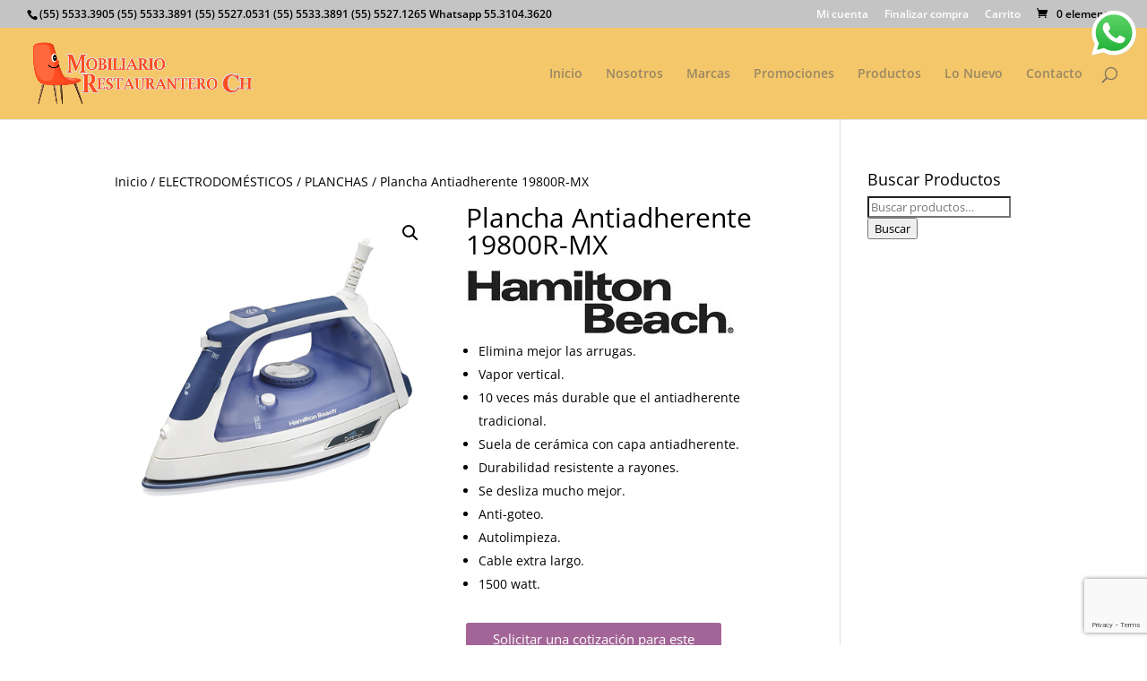

--- FILE ---
content_type: text/html; charset=utf-8
request_url: https://www.google.com/recaptcha/api2/anchor?ar=1&k=6LdwdooaAAAAAGlY0hE5RctlagpPghq1pMqRfZ3i&co=aHR0cHM6Ly9tb2JpbGlhcmlvcmVzdGF1cmFudGVyby5jb206NDQz&hl=en&v=N67nZn4AqZkNcbeMu4prBgzg&size=invisible&anchor-ms=20000&execute-ms=30000&cb=itnlv0m6p1rv
body_size: 48540
content:
<!DOCTYPE HTML><html dir="ltr" lang="en"><head><meta http-equiv="Content-Type" content="text/html; charset=UTF-8">
<meta http-equiv="X-UA-Compatible" content="IE=edge">
<title>reCAPTCHA</title>
<style type="text/css">
/* cyrillic-ext */
@font-face {
  font-family: 'Roboto';
  font-style: normal;
  font-weight: 400;
  font-stretch: 100%;
  src: url(//fonts.gstatic.com/s/roboto/v48/KFO7CnqEu92Fr1ME7kSn66aGLdTylUAMa3GUBHMdazTgWw.woff2) format('woff2');
  unicode-range: U+0460-052F, U+1C80-1C8A, U+20B4, U+2DE0-2DFF, U+A640-A69F, U+FE2E-FE2F;
}
/* cyrillic */
@font-face {
  font-family: 'Roboto';
  font-style: normal;
  font-weight: 400;
  font-stretch: 100%;
  src: url(//fonts.gstatic.com/s/roboto/v48/KFO7CnqEu92Fr1ME7kSn66aGLdTylUAMa3iUBHMdazTgWw.woff2) format('woff2');
  unicode-range: U+0301, U+0400-045F, U+0490-0491, U+04B0-04B1, U+2116;
}
/* greek-ext */
@font-face {
  font-family: 'Roboto';
  font-style: normal;
  font-weight: 400;
  font-stretch: 100%;
  src: url(//fonts.gstatic.com/s/roboto/v48/KFO7CnqEu92Fr1ME7kSn66aGLdTylUAMa3CUBHMdazTgWw.woff2) format('woff2');
  unicode-range: U+1F00-1FFF;
}
/* greek */
@font-face {
  font-family: 'Roboto';
  font-style: normal;
  font-weight: 400;
  font-stretch: 100%;
  src: url(//fonts.gstatic.com/s/roboto/v48/KFO7CnqEu92Fr1ME7kSn66aGLdTylUAMa3-UBHMdazTgWw.woff2) format('woff2');
  unicode-range: U+0370-0377, U+037A-037F, U+0384-038A, U+038C, U+038E-03A1, U+03A3-03FF;
}
/* math */
@font-face {
  font-family: 'Roboto';
  font-style: normal;
  font-weight: 400;
  font-stretch: 100%;
  src: url(//fonts.gstatic.com/s/roboto/v48/KFO7CnqEu92Fr1ME7kSn66aGLdTylUAMawCUBHMdazTgWw.woff2) format('woff2');
  unicode-range: U+0302-0303, U+0305, U+0307-0308, U+0310, U+0312, U+0315, U+031A, U+0326-0327, U+032C, U+032F-0330, U+0332-0333, U+0338, U+033A, U+0346, U+034D, U+0391-03A1, U+03A3-03A9, U+03B1-03C9, U+03D1, U+03D5-03D6, U+03F0-03F1, U+03F4-03F5, U+2016-2017, U+2034-2038, U+203C, U+2040, U+2043, U+2047, U+2050, U+2057, U+205F, U+2070-2071, U+2074-208E, U+2090-209C, U+20D0-20DC, U+20E1, U+20E5-20EF, U+2100-2112, U+2114-2115, U+2117-2121, U+2123-214F, U+2190, U+2192, U+2194-21AE, U+21B0-21E5, U+21F1-21F2, U+21F4-2211, U+2213-2214, U+2216-22FF, U+2308-230B, U+2310, U+2319, U+231C-2321, U+2336-237A, U+237C, U+2395, U+239B-23B7, U+23D0, U+23DC-23E1, U+2474-2475, U+25AF, U+25B3, U+25B7, U+25BD, U+25C1, U+25CA, U+25CC, U+25FB, U+266D-266F, U+27C0-27FF, U+2900-2AFF, U+2B0E-2B11, U+2B30-2B4C, U+2BFE, U+3030, U+FF5B, U+FF5D, U+1D400-1D7FF, U+1EE00-1EEFF;
}
/* symbols */
@font-face {
  font-family: 'Roboto';
  font-style: normal;
  font-weight: 400;
  font-stretch: 100%;
  src: url(//fonts.gstatic.com/s/roboto/v48/KFO7CnqEu92Fr1ME7kSn66aGLdTylUAMaxKUBHMdazTgWw.woff2) format('woff2');
  unicode-range: U+0001-000C, U+000E-001F, U+007F-009F, U+20DD-20E0, U+20E2-20E4, U+2150-218F, U+2190, U+2192, U+2194-2199, U+21AF, U+21E6-21F0, U+21F3, U+2218-2219, U+2299, U+22C4-22C6, U+2300-243F, U+2440-244A, U+2460-24FF, U+25A0-27BF, U+2800-28FF, U+2921-2922, U+2981, U+29BF, U+29EB, U+2B00-2BFF, U+4DC0-4DFF, U+FFF9-FFFB, U+10140-1018E, U+10190-1019C, U+101A0, U+101D0-101FD, U+102E0-102FB, U+10E60-10E7E, U+1D2C0-1D2D3, U+1D2E0-1D37F, U+1F000-1F0FF, U+1F100-1F1AD, U+1F1E6-1F1FF, U+1F30D-1F30F, U+1F315, U+1F31C, U+1F31E, U+1F320-1F32C, U+1F336, U+1F378, U+1F37D, U+1F382, U+1F393-1F39F, U+1F3A7-1F3A8, U+1F3AC-1F3AF, U+1F3C2, U+1F3C4-1F3C6, U+1F3CA-1F3CE, U+1F3D4-1F3E0, U+1F3ED, U+1F3F1-1F3F3, U+1F3F5-1F3F7, U+1F408, U+1F415, U+1F41F, U+1F426, U+1F43F, U+1F441-1F442, U+1F444, U+1F446-1F449, U+1F44C-1F44E, U+1F453, U+1F46A, U+1F47D, U+1F4A3, U+1F4B0, U+1F4B3, U+1F4B9, U+1F4BB, U+1F4BF, U+1F4C8-1F4CB, U+1F4D6, U+1F4DA, U+1F4DF, U+1F4E3-1F4E6, U+1F4EA-1F4ED, U+1F4F7, U+1F4F9-1F4FB, U+1F4FD-1F4FE, U+1F503, U+1F507-1F50B, U+1F50D, U+1F512-1F513, U+1F53E-1F54A, U+1F54F-1F5FA, U+1F610, U+1F650-1F67F, U+1F687, U+1F68D, U+1F691, U+1F694, U+1F698, U+1F6AD, U+1F6B2, U+1F6B9-1F6BA, U+1F6BC, U+1F6C6-1F6CF, U+1F6D3-1F6D7, U+1F6E0-1F6EA, U+1F6F0-1F6F3, U+1F6F7-1F6FC, U+1F700-1F7FF, U+1F800-1F80B, U+1F810-1F847, U+1F850-1F859, U+1F860-1F887, U+1F890-1F8AD, U+1F8B0-1F8BB, U+1F8C0-1F8C1, U+1F900-1F90B, U+1F93B, U+1F946, U+1F984, U+1F996, U+1F9E9, U+1FA00-1FA6F, U+1FA70-1FA7C, U+1FA80-1FA89, U+1FA8F-1FAC6, U+1FACE-1FADC, U+1FADF-1FAE9, U+1FAF0-1FAF8, U+1FB00-1FBFF;
}
/* vietnamese */
@font-face {
  font-family: 'Roboto';
  font-style: normal;
  font-weight: 400;
  font-stretch: 100%;
  src: url(//fonts.gstatic.com/s/roboto/v48/KFO7CnqEu92Fr1ME7kSn66aGLdTylUAMa3OUBHMdazTgWw.woff2) format('woff2');
  unicode-range: U+0102-0103, U+0110-0111, U+0128-0129, U+0168-0169, U+01A0-01A1, U+01AF-01B0, U+0300-0301, U+0303-0304, U+0308-0309, U+0323, U+0329, U+1EA0-1EF9, U+20AB;
}
/* latin-ext */
@font-face {
  font-family: 'Roboto';
  font-style: normal;
  font-weight: 400;
  font-stretch: 100%;
  src: url(//fonts.gstatic.com/s/roboto/v48/KFO7CnqEu92Fr1ME7kSn66aGLdTylUAMa3KUBHMdazTgWw.woff2) format('woff2');
  unicode-range: U+0100-02BA, U+02BD-02C5, U+02C7-02CC, U+02CE-02D7, U+02DD-02FF, U+0304, U+0308, U+0329, U+1D00-1DBF, U+1E00-1E9F, U+1EF2-1EFF, U+2020, U+20A0-20AB, U+20AD-20C0, U+2113, U+2C60-2C7F, U+A720-A7FF;
}
/* latin */
@font-face {
  font-family: 'Roboto';
  font-style: normal;
  font-weight: 400;
  font-stretch: 100%;
  src: url(//fonts.gstatic.com/s/roboto/v48/KFO7CnqEu92Fr1ME7kSn66aGLdTylUAMa3yUBHMdazQ.woff2) format('woff2');
  unicode-range: U+0000-00FF, U+0131, U+0152-0153, U+02BB-02BC, U+02C6, U+02DA, U+02DC, U+0304, U+0308, U+0329, U+2000-206F, U+20AC, U+2122, U+2191, U+2193, U+2212, U+2215, U+FEFF, U+FFFD;
}
/* cyrillic-ext */
@font-face {
  font-family: 'Roboto';
  font-style: normal;
  font-weight: 500;
  font-stretch: 100%;
  src: url(//fonts.gstatic.com/s/roboto/v48/KFO7CnqEu92Fr1ME7kSn66aGLdTylUAMa3GUBHMdazTgWw.woff2) format('woff2');
  unicode-range: U+0460-052F, U+1C80-1C8A, U+20B4, U+2DE0-2DFF, U+A640-A69F, U+FE2E-FE2F;
}
/* cyrillic */
@font-face {
  font-family: 'Roboto';
  font-style: normal;
  font-weight: 500;
  font-stretch: 100%;
  src: url(//fonts.gstatic.com/s/roboto/v48/KFO7CnqEu92Fr1ME7kSn66aGLdTylUAMa3iUBHMdazTgWw.woff2) format('woff2');
  unicode-range: U+0301, U+0400-045F, U+0490-0491, U+04B0-04B1, U+2116;
}
/* greek-ext */
@font-face {
  font-family: 'Roboto';
  font-style: normal;
  font-weight: 500;
  font-stretch: 100%;
  src: url(//fonts.gstatic.com/s/roboto/v48/KFO7CnqEu92Fr1ME7kSn66aGLdTylUAMa3CUBHMdazTgWw.woff2) format('woff2');
  unicode-range: U+1F00-1FFF;
}
/* greek */
@font-face {
  font-family: 'Roboto';
  font-style: normal;
  font-weight: 500;
  font-stretch: 100%;
  src: url(//fonts.gstatic.com/s/roboto/v48/KFO7CnqEu92Fr1ME7kSn66aGLdTylUAMa3-UBHMdazTgWw.woff2) format('woff2');
  unicode-range: U+0370-0377, U+037A-037F, U+0384-038A, U+038C, U+038E-03A1, U+03A3-03FF;
}
/* math */
@font-face {
  font-family: 'Roboto';
  font-style: normal;
  font-weight: 500;
  font-stretch: 100%;
  src: url(//fonts.gstatic.com/s/roboto/v48/KFO7CnqEu92Fr1ME7kSn66aGLdTylUAMawCUBHMdazTgWw.woff2) format('woff2');
  unicode-range: U+0302-0303, U+0305, U+0307-0308, U+0310, U+0312, U+0315, U+031A, U+0326-0327, U+032C, U+032F-0330, U+0332-0333, U+0338, U+033A, U+0346, U+034D, U+0391-03A1, U+03A3-03A9, U+03B1-03C9, U+03D1, U+03D5-03D6, U+03F0-03F1, U+03F4-03F5, U+2016-2017, U+2034-2038, U+203C, U+2040, U+2043, U+2047, U+2050, U+2057, U+205F, U+2070-2071, U+2074-208E, U+2090-209C, U+20D0-20DC, U+20E1, U+20E5-20EF, U+2100-2112, U+2114-2115, U+2117-2121, U+2123-214F, U+2190, U+2192, U+2194-21AE, U+21B0-21E5, U+21F1-21F2, U+21F4-2211, U+2213-2214, U+2216-22FF, U+2308-230B, U+2310, U+2319, U+231C-2321, U+2336-237A, U+237C, U+2395, U+239B-23B7, U+23D0, U+23DC-23E1, U+2474-2475, U+25AF, U+25B3, U+25B7, U+25BD, U+25C1, U+25CA, U+25CC, U+25FB, U+266D-266F, U+27C0-27FF, U+2900-2AFF, U+2B0E-2B11, U+2B30-2B4C, U+2BFE, U+3030, U+FF5B, U+FF5D, U+1D400-1D7FF, U+1EE00-1EEFF;
}
/* symbols */
@font-face {
  font-family: 'Roboto';
  font-style: normal;
  font-weight: 500;
  font-stretch: 100%;
  src: url(//fonts.gstatic.com/s/roboto/v48/KFO7CnqEu92Fr1ME7kSn66aGLdTylUAMaxKUBHMdazTgWw.woff2) format('woff2');
  unicode-range: U+0001-000C, U+000E-001F, U+007F-009F, U+20DD-20E0, U+20E2-20E4, U+2150-218F, U+2190, U+2192, U+2194-2199, U+21AF, U+21E6-21F0, U+21F3, U+2218-2219, U+2299, U+22C4-22C6, U+2300-243F, U+2440-244A, U+2460-24FF, U+25A0-27BF, U+2800-28FF, U+2921-2922, U+2981, U+29BF, U+29EB, U+2B00-2BFF, U+4DC0-4DFF, U+FFF9-FFFB, U+10140-1018E, U+10190-1019C, U+101A0, U+101D0-101FD, U+102E0-102FB, U+10E60-10E7E, U+1D2C0-1D2D3, U+1D2E0-1D37F, U+1F000-1F0FF, U+1F100-1F1AD, U+1F1E6-1F1FF, U+1F30D-1F30F, U+1F315, U+1F31C, U+1F31E, U+1F320-1F32C, U+1F336, U+1F378, U+1F37D, U+1F382, U+1F393-1F39F, U+1F3A7-1F3A8, U+1F3AC-1F3AF, U+1F3C2, U+1F3C4-1F3C6, U+1F3CA-1F3CE, U+1F3D4-1F3E0, U+1F3ED, U+1F3F1-1F3F3, U+1F3F5-1F3F7, U+1F408, U+1F415, U+1F41F, U+1F426, U+1F43F, U+1F441-1F442, U+1F444, U+1F446-1F449, U+1F44C-1F44E, U+1F453, U+1F46A, U+1F47D, U+1F4A3, U+1F4B0, U+1F4B3, U+1F4B9, U+1F4BB, U+1F4BF, U+1F4C8-1F4CB, U+1F4D6, U+1F4DA, U+1F4DF, U+1F4E3-1F4E6, U+1F4EA-1F4ED, U+1F4F7, U+1F4F9-1F4FB, U+1F4FD-1F4FE, U+1F503, U+1F507-1F50B, U+1F50D, U+1F512-1F513, U+1F53E-1F54A, U+1F54F-1F5FA, U+1F610, U+1F650-1F67F, U+1F687, U+1F68D, U+1F691, U+1F694, U+1F698, U+1F6AD, U+1F6B2, U+1F6B9-1F6BA, U+1F6BC, U+1F6C6-1F6CF, U+1F6D3-1F6D7, U+1F6E0-1F6EA, U+1F6F0-1F6F3, U+1F6F7-1F6FC, U+1F700-1F7FF, U+1F800-1F80B, U+1F810-1F847, U+1F850-1F859, U+1F860-1F887, U+1F890-1F8AD, U+1F8B0-1F8BB, U+1F8C0-1F8C1, U+1F900-1F90B, U+1F93B, U+1F946, U+1F984, U+1F996, U+1F9E9, U+1FA00-1FA6F, U+1FA70-1FA7C, U+1FA80-1FA89, U+1FA8F-1FAC6, U+1FACE-1FADC, U+1FADF-1FAE9, U+1FAF0-1FAF8, U+1FB00-1FBFF;
}
/* vietnamese */
@font-face {
  font-family: 'Roboto';
  font-style: normal;
  font-weight: 500;
  font-stretch: 100%;
  src: url(//fonts.gstatic.com/s/roboto/v48/KFO7CnqEu92Fr1ME7kSn66aGLdTylUAMa3OUBHMdazTgWw.woff2) format('woff2');
  unicode-range: U+0102-0103, U+0110-0111, U+0128-0129, U+0168-0169, U+01A0-01A1, U+01AF-01B0, U+0300-0301, U+0303-0304, U+0308-0309, U+0323, U+0329, U+1EA0-1EF9, U+20AB;
}
/* latin-ext */
@font-face {
  font-family: 'Roboto';
  font-style: normal;
  font-weight: 500;
  font-stretch: 100%;
  src: url(//fonts.gstatic.com/s/roboto/v48/KFO7CnqEu92Fr1ME7kSn66aGLdTylUAMa3KUBHMdazTgWw.woff2) format('woff2');
  unicode-range: U+0100-02BA, U+02BD-02C5, U+02C7-02CC, U+02CE-02D7, U+02DD-02FF, U+0304, U+0308, U+0329, U+1D00-1DBF, U+1E00-1E9F, U+1EF2-1EFF, U+2020, U+20A0-20AB, U+20AD-20C0, U+2113, U+2C60-2C7F, U+A720-A7FF;
}
/* latin */
@font-face {
  font-family: 'Roboto';
  font-style: normal;
  font-weight: 500;
  font-stretch: 100%;
  src: url(//fonts.gstatic.com/s/roboto/v48/KFO7CnqEu92Fr1ME7kSn66aGLdTylUAMa3yUBHMdazQ.woff2) format('woff2');
  unicode-range: U+0000-00FF, U+0131, U+0152-0153, U+02BB-02BC, U+02C6, U+02DA, U+02DC, U+0304, U+0308, U+0329, U+2000-206F, U+20AC, U+2122, U+2191, U+2193, U+2212, U+2215, U+FEFF, U+FFFD;
}
/* cyrillic-ext */
@font-face {
  font-family: 'Roboto';
  font-style: normal;
  font-weight: 900;
  font-stretch: 100%;
  src: url(//fonts.gstatic.com/s/roboto/v48/KFO7CnqEu92Fr1ME7kSn66aGLdTylUAMa3GUBHMdazTgWw.woff2) format('woff2');
  unicode-range: U+0460-052F, U+1C80-1C8A, U+20B4, U+2DE0-2DFF, U+A640-A69F, U+FE2E-FE2F;
}
/* cyrillic */
@font-face {
  font-family: 'Roboto';
  font-style: normal;
  font-weight: 900;
  font-stretch: 100%;
  src: url(//fonts.gstatic.com/s/roboto/v48/KFO7CnqEu92Fr1ME7kSn66aGLdTylUAMa3iUBHMdazTgWw.woff2) format('woff2');
  unicode-range: U+0301, U+0400-045F, U+0490-0491, U+04B0-04B1, U+2116;
}
/* greek-ext */
@font-face {
  font-family: 'Roboto';
  font-style: normal;
  font-weight: 900;
  font-stretch: 100%;
  src: url(//fonts.gstatic.com/s/roboto/v48/KFO7CnqEu92Fr1ME7kSn66aGLdTylUAMa3CUBHMdazTgWw.woff2) format('woff2');
  unicode-range: U+1F00-1FFF;
}
/* greek */
@font-face {
  font-family: 'Roboto';
  font-style: normal;
  font-weight: 900;
  font-stretch: 100%;
  src: url(//fonts.gstatic.com/s/roboto/v48/KFO7CnqEu92Fr1ME7kSn66aGLdTylUAMa3-UBHMdazTgWw.woff2) format('woff2');
  unicode-range: U+0370-0377, U+037A-037F, U+0384-038A, U+038C, U+038E-03A1, U+03A3-03FF;
}
/* math */
@font-face {
  font-family: 'Roboto';
  font-style: normal;
  font-weight: 900;
  font-stretch: 100%;
  src: url(//fonts.gstatic.com/s/roboto/v48/KFO7CnqEu92Fr1ME7kSn66aGLdTylUAMawCUBHMdazTgWw.woff2) format('woff2');
  unicode-range: U+0302-0303, U+0305, U+0307-0308, U+0310, U+0312, U+0315, U+031A, U+0326-0327, U+032C, U+032F-0330, U+0332-0333, U+0338, U+033A, U+0346, U+034D, U+0391-03A1, U+03A3-03A9, U+03B1-03C9, U+03D1, U+03D5-03D6, U+03F0-03F1, U+03F4-03F5, U+2016-2017, U+2034-2038, U+203C, U+2040, U+2043, U+2047, U+2050, U+2057, U+205F, U+2070-2071, U+2074-208E, U+2090-209C, U+20D0-20DC, U+20E1, U+20E5-20EF, U+2100-2112, U+2114-2115, U+2117-2121, U+2123-214F, U+2190, U+2192, U+2194-21AE, U+21B0-21E5, U+21F1-21F2, U+21F4-2211, U+2213-2214, U+2216-22FF, U+2308-230B, U+2310, U+2319, U+231C-2321, U+2336-237A, U+237C, U+2395, U+239B-23B7, U+23D0, U+23DC-23E1, U+2474-2475, U+25AF, U+25B3, U+25B7, U+25BD, U+25C1, U+25CA, U+25CC, U+25FB, U+266D-266F, U+27C0-27FF, U+2900-2AFF, U+2B0E-2B11, U+2B30-2B4C, U+2BFE, U+3030, U+FF5B, U+FF5D, U+1D400-1D7FF, U+1EE00-1EEFF;
}
/* symbols */
@font-face {
  font-family: 'Roboto';
  font-style: normal;
  font-weight: 900;
  font-stretch: 100%;
  src: url(//fonts.gstatic.com/s/roboto/v48/KFO7CnqEu92Fr1ME7kSn66aGLdTylUAMaxKUBHMdazTgWw.woff2) format('woff2');
  unicode-range: U+0001-000C, U+000E-001F, U+007F-009F, U+20DD-20E0, U+20E2-20E4, U+2150-218F, U+2190, U+2192, U+2194-2199, U+21AF, U+21E6-21F0, U+21F3, U+2218-2219, U+2299, U+22C4-22C6, U+2300-243F, U+2440-244A, U+2460-24FF, U+25A0-27BF, U+2800-28FF, U+2921-2922, U+2981, U+29BF, U+29EB, U+2B00-2BFF, U+4DC0-4DFF, U+FFF9-FFFB, U+10140-1018E, U+10190-1019C, U+101A0, U+101D0-101FD, U+102E0-102FB, U+10E60-10E7E, U+1D2C0-1D2D3, U+1D2E0-1D37F, U+1F000-1F0FF, U+1F100-1F1AD, U+1F1E6-1F1FF, U+1F30D-1F30F, U+1F315, U+1F31C, U+1F31E, U+1F320-1F32C, U+1F336, U+1F378, U+1F37D, U+1F382, U+1F393-1F39F, U+1F3A7-1F3A8, U+1F3AC-1F3AF, U+1F3C2, U+1F3C4-1F3C6, U+1F3CA-1F3CE, U+1F3D4-1F3E0, U+1F3ED, U+1F3F1-1F3F3, U+1F3F5-1F3F7, U+1F408, U+1F415, U+1F41F, U+1F426, U+1F43F, U+1F441-1F442, U+1F444, U+1F446-1F449, U+1F44C-1F44E, U+1F453, U+1F46A, U+1F47D, U+1F4A3, U+1F4B0, U+1F4B3, U+1F4B9, U+1F4BB, U+1F4BF, U+1F4C8-1F4CB, U+1F4D6, U+1F4DA, U+1F4DF, U+1F4E3-1F4E6, U+1F4EA-1F4ED, U+1F4F7, U+1F4F9-1F4FB, U+1F4FD-1F4FE, U+1F503, U+1F507-1F50B, U+1F50D, U+1F512-1F513, U+1F53E-1F54A, U+1F54F-1F5FA, U+1F610, U+1F650-1F67F, U+1F687, U+1F68D, U+1F691, U+1F694, U+1F698, U+1F6AD, U+1F6B2, U+1F6B9-1F6BA, U+1F6BC, U+1F6C6-1F6CF, U+1F6D3-1F6D7, U+1F6E0-1F6EA, U+1F6F0-1F6F3, U+1F6F7-1F6FC, U+1F700-1F7FF, U+1F800-1F80B, U+1F810-1F847, U+1F850-1F859, U+1F860-1F887, U+1F890-1F8AD, U+1F8B0-1F8BB, U+1F8C0-1F8C1, U+1F900-1F90B, U+1F93B, U+1F946, U+1F984, U+1F996, U+1F9E9, U+1FA00-1FA6F, U+1FA70-1FA7C, U+1FA80-1FA89, U+1FA8F-1FAC6, U+1FACE-1FADC, U+1FADF-1FAE9, U+1FAF0-1FAF8, U+1FB00-1FBFF;
}
/* vietnamese */
@font-face {
  font-family: 'Roboto';
  font-style: normal;
  font-weight: 900;
  font-stretch: 100%;
  src: url(//fonts.gstatic.com/s/roboto/v48/KFO7CnqEu92Fr1ME7kSn66aGLdTylUAMa3OUBHMdazTgWw.woff2) format('woff2');
  unicode-range: U+0102-0103, U+0110-0111, U+0128-0129, U+0168-0169, U+01A0-01A1, U+01AF-01B0, U+0300-0301, U+0303-0304, U+0308-0309, U+0323, U+0329, U+1EA0-1EF9, U+20AB;
}
/* latin-ext */
@font-face {
  font-family: 'Roboto';
  font-style: normal;
  font-weight: 900;
  font-stretch: 100%;
  src: url(//fonts.gstatic.com/s/roboto/v48/KFO7CnqEu92Fr1ME7kSn66aGLdTylUAMa3KUBHMdazTgWw.woff2) format('woff2');
  unicode-range: U+0100-02BA, U+02BD-02C5, U+02C7-02CC, U+02CE-02D7, U+02DD-02FF, U+0304, U+0308, U+0329, U+1D00-1DBF, U+1E00-1E9F, U+1EF2-1EFF, U+2020, U+20A0-20AB, U+20AD-20C0, U+2113, U+2C60-2C7F, U+A720-A7FF;
}
/* latin */
@font-face {
  font-family: 'Roboto';
  font-style: normal;
  font-weight: 900;
  font-stretch: 100%;
  src: url(//fonts.gstatic.com/s/roboto/v48/KFO7CnqEu92Fr1ME7kSn66aGLdTylUAMa3yUBHMdazQ.woff2) format('woff2');
  unicode-range: U+0000-00FF, U+0131, U+0152-0153, U+02BB-02BC, U+02C6, U+02DA, U+02DC, U+0304, U+0308, U+0329, U+2000-206F, U+20AC, U+2122, U+2191, U+2193, U+2212, U+2215, U+FEFF, U+FFFD;
}

</style>
<link rel="stylesheet" type="text/css" href="https://www.gstatic.com/recaptcha/releases/N67nZn4AqZkNcbeMu4prBgzg/styles__ltr.css">
<script nonce="CCRjTVsaYTSNeyQzFIzLfQ" type="text/javascript">window['__recaptcha_api'] = 'https://www.google.com/recaptcha/api2/';</script>
<script type="text/javascript" src="https://www.gstatic.com/recaptcha/releases/N67nZn4AqZkNcbeMu4prBgzg/recaptcha__en.js" nonce="CCRjTVsaYTSNeyQzFIzLfQ">
      
    </script></head>
<body><div id="rc-anchor-alert" class="rc-anchor-alert"></div>
<input type="hidden" id="recaptcha-token" value="[base64]">
<script type="text/javascript" nonce="CCRjTVsaYTSNeyQzFIzLfQ">
      recaptcha.anchor.Main.init("[\x22ainput\x22,[\x22bgdata\x22,\x22\x22,\[base64]/[base64]/MjU1Ong/[base64]/[base64]/[base64]/[base64]/[base64]/[base64]/[base64]/[base64]/[base64]/[base64]/[base64]/[base64]/[base64]/[base64]/[base64]\\u003d\x22,\[base64]\\u003d\\u003d\x22,\[base64]/CjXrCjsKWwos3wrHDmnbCnFJvwqo+w7TDvAgXwoQrw4fCvUvCvQp/MW5/czh5wrXCncOLIMKbfCABVMO5wp/CmsOHw5fCrsOTwocVPSnDhD8Zw5A5fcOfwpHDsUzDncK3w6sOw5HCgcKNaAHCtcKTw5XDuWkXOHXChMOpwoZnCEZ4dMOcw6zCusOTGFgzwq/Cv8Ofw4zCqMKlwrcbGMO7acOaw4Mcw7jDnHx/eB5xFcOobmHCv8OuTmB8w5DCuMKZw55hHwHCohfCgcOlKsOXeRnCnylqw5ggIEXDkMOab8K5A0x3ZsKDHFdDwrI8w6DCpsOFQx7CnWpJw6rDlsOTwrMnwo3DrsOWwp/DoVvDsQdzwrTCr8OewpIHCWxPw6Fgw7s9w6PCtk5haVHCtBbDiTh8DBw/CMOkW2kowoV0fzdtXS/DoV07wpnDucKPw54kICTDjUcUwpkEw5DCliN2UcK9eylxwpJqLcO7w58Gw5PCgGsfwrTDjcO7LADDvwjDlnxiwr8tEMKKw44jwr3CscOJw57CuDR4YcKAXcOANTXCki/[base64]/DlDbCncKCwpELwpQMDyRjc8K/[base64]/DgkhfGHLCp1HDkMKvdn/Dp8OARAUkDMOawrMaDHDDrnPCgRTDosKtKVXCj8O+wqkVPEYVDnbDvRzCq8OUJghkw7V/Cy/DjcKTw6xawo46ScKbw7suwqrCtcOQwpUOOVZSRBTDicK+MD3CgsKaw4PCksKvw6Yrc8O9W0pwSAfDg8KIwr1aMn3CrcKiwrwEPzZ+wr0bOGrCoAfCgUgcw4/[base64]/XjfDgG8UPEsSw5zDsMKzOUp/V8K6HMKOw7IDwrXDjcKHw5YRHCMpfExfP8KXcMKjBMKYNBvDigfDu2rDqwBjCml8woFUOCfDrGkcc8Kuw60jMMOxwpRJwrRZw4LCkcK3wp7DkDrDlBDCgDV0w59pwrvDosOew6zCvCMlwrzDslLCvcKrw645w43ClkzCtAhVcnZaKAjCnMKtwqtTwqnDqB/Dv8Odw5xAw4PDjMKxZcKXNsObEDvCjw0Hw47CrsK5wq3Dq8OuWMOVPCU6wrVYRl3DicObw6xAw4rDvirDjDLCqMKKSMOFw59cw6FSQxPCsH/DnFRRcUHDr0/DvMKsRC3DqUUhw7/ChcO+wqfCiEVNwr1XHhTCjW93w7/DlsKNKMOpYD8RKEnDqjXCjsO0wofDjcOCwrvDgcO8woNSw6rCusOTfBAQwoNnwofClUrDjsOaw6x0bsO7w48dL8KMw4l9w4IpDHPDjcKCJMOqf8OgwpXDnsO8woBafVUhw6rDjURJYGvCrcORFyl+wrzDj8K2woQLa8OAFltrNsKwIsOAwovCoMK/JMKKwqnDlMKeRMKmB8OBRQZqw6w5QzAzUsOkGXZJUjnCs8KUw5oAW3tdAcKAw77CkSdQJDZIJ8Kfw7vCu8OEwoLDtsKOEsOSw6HDicKxVlDCu8Ozw4/Cs8KTwqZLU8OIwr7CgEfDnBHCscOyw4DDtVPDg2M0KmYaw4MLB8OUCMK+w4FNw5o9wp/DhMO6w4kJw5fDvmkpw5MfbcKALxHDjAxnw4p3woJOZEfDjRs+woMxYMOiwpovLMOzwpkIw7FTZMKqT1AxA8KnNsKNVmN/w49RaV/[base64]/[base64]/wqc5wq1CSyoCIV1XwrfDmiTDgnrDi8OewrYYw6nCoQfDicO7bVPDg2xpwrnCiCVtRxnDpVcUw5bCo1hhwo/CgcOUwpbDpFrCmm/CtnZQOykUwo/DthoRwo/DgsO4wozCsgITwosCSADCgR1TwqDDisOGNzPCv8O/[base64]/CikzDlyzDs2s8L28XViUiw5Yqw4HCmi7DrcKzVkkKA3zDqcOww7Npw4B2SVnCg8O/wrDCgMOQwrfCnHfDh8O5w4l6wrzCucK1wr1xVB/DrMKyQMKgHMKYScK4M8K0VMKNaSV6Yh3Cq1zCksO2EXfCpsK6w6/Cu8Oqw7jDpizCsSQRw7jCnUZ2WS7DpEwHw6zCp0fDsB4BdhfDiQRiM8KRw40CDFjCicOVNcORwrzCjcKHwr/CqsONwqMnwp4fwrnDpyFsO0ApZsKzwqRKw5lvwqUvwrLCk8OwBsKYD8OXU0BGTnE4wphWNsK3LsO+D8KEw7EPwoAmwqjDqQxTdcO/w6XDgMO4wqoLwq/CoHjCksOud8KXBhgUcH3CusOCw4XDt8KiwqvCvCDDlUAXwpYUd8KGwq/DjBjCg8K9S8OWdBLDjsKBfHxewpzDmMKyTW/CnA4iwoPDr1ZmDy5/P25Zwr1/XRtfw5DCsCoTRifDpwnCjsOQw74xw7zDhsOGQcOBwpgSwrzCjDhuwpTDmErClxBZw5hmw55/V8Knb8ONfsKTwpZ+w5HCpltYwqfDqAUSw6Ypw5NgfsO8w4IPEsKqA8ONwr9vBsKZO2rChQnCssOZwo8eIMOuw5/[base64]/[base64]/Cq8KDUGDCjsOMw7INw4IqwqZSWhXCt8OTwqQdw73DgzTCvxrCncKhYMKDVyM/ehBXw7TDpis/w5nDksKZwoXDtCNIE1DClcOVLsKkwpoZd0oJFMK6HsKJIip8TljDrsO/cVpNw5FdwqE3M8K1w77DjMO7L8Oow4whcsOkwofDvm/Djg85ZFlXMMOQw7oVw5wpT3g4w4bDjVrCvsO4HMOBehvCvsK5w4oMw6c8ZMKKDX/Di0DCmMKawpNObsK0dV8kw7HCscOSw7UYw6jDj8KEE8OpNDt6wopLD3RAwoxRwr7CkgnDswPCgcKSwovDl8K2WzjDisK9eEFCwrvCvzAGw78mTBQdw47DtMOHwrfDtsKXUcODwrvCj8OIT8K6csOuHsOiwpEsV8OHH8KQCsKsJUrCm03CpTLClcO9OyfChsK+Rl/DrsObTsKMUcKSHcO7wpnDsWvDp8OiwoElEsKjUcOEOUcQWsOjw4DCuMKSw5U1wq7DtTHCt8OHHhXChsKhI1x7wo7DtsKHwqIRwpHCnCnCssO9w6FHwqjClsKsKcKpwo8+elsVIFvDu8KDLcKiwrDCnnbDo8Kswo/CtcKkw7LDqQY4Oj7CmRjDo2AGHilewqw2dsKaGU10w47CqxLDtn/CmMK8IcKewoNjbMOPw5HDo3/DmyAow47Ci8KHZn0zwprCgX9MXMO3EGbDh8KkO8Owwr9cwoIVwooDw4jDphfCq8KAw4MHw7vCpMK0w6x0dTDCljzCu8OMw55Ww5fCgGnChsOCwrbCkApgdMKxwqR5w44Uw5AuSUfDuHlfIzXDsMO7wr/Cpmtowosaw7IEwovCosOfWsKvJ1rDhMOuwq/Ds8Opf8OdcD3CknVfdsO0cFFGw7vCi0rDm8OxwrhYJCQ8w4sNw5HCtMOfwp/[base64]/DoF7Duhx2w4ZKUcOSwp5EdsOww5dzM8KfR8Ohw6wew6x6BxDCtsKnGS3CshvDokPCocKFccODwrAew7rDnBVKPgoSw4FdwrABa8KpW3jDrRRSZGPDrsKEwr1hXcK7UcK4wpAYc8O7w682FnwAw4HDnMKCJkXDocOAwofCn8KbUDYJw7diHT5DAxjDtwpjR1t/[base64]/[base64]/DncOgEmIZwpPDm3zCgsOFGw/[base64]/DnMOMwoIiT1LDssKqdBtwYVljwrRrGGXCusK6UMKmBXhWwq1swqIzZcKZV8KJw7HDpsKqw5rDiy0MXMKkGVfCvEpWHxclwox+Z0QIVcKeGX5EU3ITfEdce1k6C8OtNDN3wpXDkFXDrMOjw5ENw43DugTCuVF/fsKbw5DCmFo+OcK/[base64]/DjmHCpDPCg8KJwocLw405TUEgwovDnFc+w6jDgMO1wqTDmXAEw4DCpnILVkhSw75sYsKowqzCi3DDmlrDl8O4w6kAwphXW8Omw7jCrSIxw6pGJV5EwqpMFAIWFEFQwrdVVMK4PsKvAGklUcKsLB7CvnvCkg/DssKqwqfCjcKkwqpIwrYbQ8OTS8OSMyQ9wpp4wqlvIw3Di8OHfH5bwrDDt2DCmgTCpG/[base64]/w7NgGMO8wo4FSB16w4DDhsKYP8OFwo/Dj8K4OcKOPCLDhMODwolEwrnCocK9wprCpsOmTsO3H1g5w4QOT8K2TMOvKT8+wpEJCyPDphckPQ54w6jCocK+wqlaw67DlcOzBQXCqjrCgsK5LMOzw6LCqmnCksODOMKRAsOKaV59w4QxecOJFcKLMMKswqrDvR/DpcObw6IsO8OiGR7DuV53wqcIRcO1A3tONcOww7dGFnjCj1DDuUXCpQ7CjWFgwqkNw4LDhz7CkSQUwpx1w6PCtRnDncOjVFPCoA7Ck8OEwpDDnMONF2XDk8O6w7g7w4zCuMK/[base64]/[base64]/DmsKZcX3DkQPDtAxwwpPCgMK2w7kuwrjCgMK+LsK+wr/CtsK/wohreMKDw5/DiRbDukjDrgHDtjDDpsOJdcKmwpnDpMOjwoTDnMO5w63DsG/CgcOgfsOVfDLCkMOlJcOGw6Y0HW9QDsK6c8OgaBAlWV/DnsK6w5XCo8O4wqlqw4dGEHvDnHXDvlTDtsO/wqTChVUKwrlPCBkxw4LCsSrDlipIPVrDiR9uw7nDli/[base64]/DpsKiLybCh8Kzw5bDo30Bw6fDi3/DpMKIwpXCgmfCjjYwAnMOwqvCsE/Cg0tnTcOfwqUDHhjDnxcWDMK3w53DlEdRwpzCrsOIRWnCj3DDh8K5SMOYTUjDrsOkRBkuSGEDWXJ9woHCrQDCrBpew7rCgAfCrWRQKMKywqfDlEfDs2Yjw53Dg8OCEj7CvMOeU8KQPBUYYCzCsCh/w7oZw6LDlQXDunIowr3DkMKySMKoCMKDw7LDrcKGw6FBJMOMHcKoJmvClAjDmlsRCyHCi8Ouwo0+QSh8w7zDiVA3eHnCo1UEPMKzc39hw7fCjwLCgEAYw4p2wpZqNS/DtMODBXEhGTl6w57DvR99wrPDr8KhQwnCv8KIw5fDvVfDhH3Cv8KFwqHCvcKyw4kOSsOVw5DCiljCl1rCq2PCiQpiwrFJw7bDkzDCix5iC8KfYMKpwqlpw79pIg3CuAtCw5tSAsKUAw1Zw78CwqpTwpc/w7jDmsKow6TDqMKVwoYlw5Juw5PDjsKoQAzCtcOcMsOLwoxNTsKhWwQ1w55sw4bCksK/MAxnw7Igw5rCmG17w75KQxRcOMKpMAnCgcOAwqvDq3jCpkEJWCUsPcKBaMOWwojDuTp6XF7CqsOPSsOweG5ODwlRw5vCkmwjKXVWw6LDq8Kfw4FNwpfConweHRcJw6jDuzYowrjDtsOVw7Enw5ItalTCnsOSb8OQw6R/P8KKw6kNZDDDpMOQT8OVR8OuTgTCum3CjCrDl3zCtsKOWMK4IcOtV1HDnRDDjQ/Dg8OiwpjCrsKBw5wTUcO/w5IZOEXDgAvChWnCombDrAcecl/Dk8Oiw4DDvMOXwr3CuW0wZkTClHplS8Kvw6HCvMKswoTCgADDkBYZSUQUCmxlXWTDpU7Cl8KcwpPCqsK7TMO2wqrDrcO9VVLDlUrDpyrDlsOaDsOHwozDqMKew6rDp8OuHyEQwpR8wrbCglFDwpzDpsOTw5UywrxRwrfCv8OeSivDlQ/Dt8OZwrdzw7cFZsKbw5PDi0/DtMO/wqDDvcO6ZDjDrsORw6LDpnHCrcOcemzCiXwjw4rCoMKJwrkBGMO3w4zCtX0Bw58/[base64]/DkcKZJMKdRcKiGX0ITwhswo/CkcO2wqFPQsOCwoAUw7Uyw5PCicO3FxlvAXjCs8Kfw5jDi2zDqsOJUsKRNsObQzLCisK2McO/[base64]/wrbDtBU1wo9de8Otd1lfYMKnwqDDo1/Dqxxjw67ClmbCt8KVw6HDpnLCncOxwoTDqsKWZsOgFTHCk8OtI8K1ByFLX15jcQHCozhNw6bCtFLDomfCh8OOB8OxeUECKWjDmsKMw44CJCjCmcOwwrbDjMK8w6EuMsKqwr0VZsKID8O2BMOfw5vDs8KKDXXCnTNJTggYwoZ/QMOvBxV9d8KfworCs8KUw6FNFsKNw7HDsgcfwoTDgMKiw6zDhsKpwpd+wqHCnA/Dk07CnsK2wonDo8OEwpfDs8KKwqvClcK/VGY+EsKWwopwwqwqajfCgnrCtMKVwqnDm8OVHMKAwoDCq8O1LmAOHCQGXMOiTcOtw77DoXLCjQMjwpXCjMK/[base64]/[base64]/DrywRw41wwq1pwq/Cq8K/[base64]/[base64]/[base64]/DpsOCKcKPw4scw6jDn1sswp9TwojCkVAzwoXDpWjDisOywoLCs8K3dcO8B2Yvw6TDsWcsEMKPwrRbwpt2w7l4YT4USMKaw5hVBQt/w7Nqwp7CmWgVR8K1YD0bKUHCpF3DpzVGwrh6w7jDrcOsOMK2d3dEcsO9AMOswqUhw6M8BCPDonpMO8K+E2vCvRHCusOiwpRoEcKWT8O/[base64]/[base64]/[base64]/CjmMow7rDuSTCk3w/bsOow4NIw5/CvlZ/GzfDhsOsw6srEcOYw5jDjsOASMOKwpEqXB3ClWbDnwZBw6rCtFVnTMKYLn7DsiMfw7pkK8KuPcK3LMK2WVgbwoEWwpUhw4Ubwodjw5/Du1ACV3JmN8Ktw6k7P8OmwrnChMOOE8KawrnDqlxgXsOJbsKDDE7Cgy8nwoFbw4rDom8OT0JVw7LCsiMHwppJQMOZO8KgRhUHK2N/wqrCgSNgwpHCvxTCkDTDtcO1YzPCjQxDRsKSwrJDw5APXcOkShtbUcOLNMObw5J7w4tsMBJMKMOww5/CtcKyEcKZKWzCvMKfecOPwqDDgsOvwoUmw4TDncO5woRXAig5wrTDncOiWmHDtMO4c8OuwrExAcO0U0xnejfDmsKuC8KuwqTCuMO6bHPCkwXDj3XCpR5tRsOSI8OPwonDp8ObwoJHwrhoP3lGFMKAwogTNcOiTSvCq8KOdWrDvC4FVkh+M2/CvcKqwowqBCfCmcK8fkrDiBrCkcKPw4J9M8OQwqvChMKgVMOSF3nCmcKNwpEgwprCjsKPw7bDikPCun51w4cHwq5hw5bCicK1wrTDvMOKF8KfbcOrwq4Vw6fDu8K4wrUNw6rCpjwdGcOGLcKZc23CiMOlIXzDhMK3w48Qw7ckw5ZpBcKQT8OLw45Jw43DlE/CicKvw5HCosK2JmkgwpE+XMKRKcK0XsKlN8OifRrDtBY1wpjDgsOMw6jCpEo7QsK5VV8DWMOMw6hywrlicWLDtAwZw44ow4/CssK+w6sKK8OgwrDCk8K1BH/Cv8Ktw6oDw512w6xEIsK2w51Aw4E1JATDuAzCn8OKw6EFw6plw5/Cm8KtLcOYYgjDnMKBEMKqejnCn8KiD1PDoVQCPi7Dlj3CuFEmUMKGH8OnwpvCscKJPsKIw78Ww50AU1wVwoo8woLCu8OlZMKOw5UFwqZ3EsK4wqHCj8OEwrMPD8Kmwrh8wp7CvRLDtcO/wpzDgsO8w55cD8OfQcKDwoTCrx3CisKUw7INDAdTaFjCiMO+VH4Bc8KNU1nDj8OPwojDtAUrw4zDgVvCjAfCmh5AJcKOwq7CuFF3wo7ChR1CwoDCpz/ClcKEB20HwoHCq8Kiw5DDm0TCk8KwAsKUVyAMNhtiUMO6wofDt0BQaRrDt8OMwrLCsMK6ecKlw4RfcR3Cs8ODfQ0ewrXCr8OVw5pvw4Arw6jCqsOaU3EzdsOBGMOCw5/ClsOrXcOWw6ERPsK0wqLDmzhFVcK0bMOPIcOWMcKHDQnDocOfRlltATdjwp1rBD13KMOJwoxrPCJcw4YKw4fCmx3DtGFqwpp5YQTCgcKLwoMJF8OdwrQnwpzDrHPChQ8uJ3XCm8KEEsO9BHLDj1PDrmAJw5zCl2xGNsKGwqFOeR7Du8Kvwq/DvcOMw6TCqsOPWcO8MsKlTcOJbcOWwpJ4X8KoUhxaw6zDhU7DhcOKTsO/[base64]/Cmycqw7NZLyUvw6HDqmtYZm3Csi12w43CgALCtlEIw5ppEsONw6fDpQTDjMKSwpUlwpDCqlRrw5ZJVMObLsOUTsKBay7DihVWVFtnHMKFGg4ywqjClh7Cg8Omw6/Cl8K1CxALw6Ubw5JdJyE7w4fDnG7CtcKqPErCuB/Cpm3Co8K3G38mE3s9wozCgMOPM8O/wr3DgcKYa8KFfcOZYzLCisOVJFvCtsKTPSl3wq4AcCRrwqwEwqhZEsOfwrcOwpXCvMO/wrQAOlXCgldrLVDDuXbDpcKNw5fDksONMcOFwoXDqk1Ww6FoQsKmw7NuJFrCtMKwcMKcwpsZwphyXXoaA8OYw4TCncO7M8OkecOOwpnCj0Mgw7/[base64]/CjCFVfMO1fnrDosKiwonCsgrCj8O0w6DCmcOrwpw/SMKkQ8KCHcOpwo/[base64]/CrUbCjsOvEiV8bSZXwr/[base64]/ClMOJw77CrMK5wpMow7/ChcK7IsO7wqvDpwh8wooUUm/[base64]/[base64]/[base64]/[base64]/GgDCnsOFwozDjnPClGsQw6dUCsO4IMK2wrHDt2NcRsOSw53CkhJtw5/[base64]/w5DCu08+KMKgE8Opw4PCsxfCnlM5w40XYcOxFQ5pwqk6P3fDlsK1w6wtwpZFUUPDtmgEIMOUw4Z6PcKEFmLCusO7wrLDpgDCgMObwp1hwqRdAcOdQ8Kqw6bDjcOreizCisO4w5/CqcO/JQTCllXDpDJcwr8nwqXChcOwc0PDlz3CscOzCAHCnMKXwqQJMcKlw7x8w4MjNiI6bcK8AEjCm8O9w4h6w5fCqMKIw7ESPCfCgFrChwstw6Mxw7BDBz4Aw45JRDHDhAUtw6XDhMKwVSdNwqhGw5k1wobDkB3Cnh7CpcO/w7TDlMKIEhVgb8Ohw6rDpxLDswYgC8OqRsOhw7cCLMO1wrnCssO9wp3DvMOzTRQaa0DDqWPCsMO+wpvCpzNNw57CrsOIO1/Co8K7BsO+K8OQw7/Dsh7CjDhvRHHCtXU0woDCnApPecKzC8KENnvDg2/CsWIyZMO1HMO+wrnCgWQLw7jCnMKmw71TLV7Dj2R/QCTDrCpiwqnDg3jChkTChClXwoAcwq/CpTxPP09XWsKsI00cZ8OqwpYWwpcxw68jwo0DYjbDgB56C8OiaMK3w4/[base64]/[base64]/Cq8KaB0/DusKJwpsCT8OawrzDl8OQw63ChcKZwpvDkHXDnX3DmcO9fnHCiMOBdD/CrMOLwoTCqkPCmsKXIGfDqcKmS8KAw5fCqwvDqFtRw7UJcFPDmMOATsKQMcOvAsO5FMKvw5woBkXCuALDssKHGsKNw6XDlRfCsmwhw7nCm8OVwpDCqMOlHgDCh8Omw4EDGAfCocKKPhZIUHPDlMKzFQ5BLMKqe8K5acKTwr/Ci8O1WcKydsOuwrV5UW7CgcKmwpfDkMOgw4EMwoTCryhpG8OyFw/Cq8O3eS9TwqltwrUIDcKkw5whw71Xw5PCsWfDjMO7ccKhwooTwpxuw6bCvAgFw4rDiFvCtsOvw4RXbQZ9wo7Dp35EwrtUP8O+wqbCqA5Qw7vDisOfB8OzPmHCiAzCp2lzwoFzwo8bFMObWFJ0woTCl8O3wrHDhcOww4DDt8OpMMKiSsKrwpTCk8KFwq/Dn8KcFMObwr9RwqtwdMOxw5bDtcOyw4vDk8KZw5zDtycxwojCkVtjESTChBLCpkchwr3CicOTScOtw6bDu8KJw4QJRlfCjBvCnMK1wq3CuDU6wrAGWMOSw7jCusKyw6zCgsKSEMOkBsKhw7vDh8OIw4/[base64]/CjD8IwoXDgE/Dq8KjUH/[base64]/DgcOWw4xUwobDkhMrBnUyAsKvwp4QSsKMw64eVUXDoMKjeHjDusOEw4tcw7TDn8Kww5RVZyYjw6fClx1kw6YxciY/w7LDmMKMw7LDicOwwqAJwp7DhxghwpjDjMKMMsOQwqVFbcOVXS/CpWbDoMKqw7DDsyVFQ8Oxw7EwPkhscmXClMOkTU3DlcOwwp5+wpxPLGTDgAUAwqTDt8KXwrbCh8KAw74BcGgaCF8oJAHCsMOZBHJ2w7/DgwjDnFlnwotPwqIkw5TDlsObwowSw5jDhMKXwq/DphfDqT3DmzhTwqJFPXDCmMOjw4DCqcKTw6TClcO9f8KNbMOaw63ClUfCk8OVwr9gwr3CilcNw4LDpsKeLD4cwoDCqS7DuS/CmsOnwq3Ciz0XwoVUw6jCqcOvCcKsLcOtSnZkHwISL8K/wo5CwqknP2tpfsKOICIXMxfCviBxbsK1CD4vW8KKDXTDgmnCokJmw5FLw5zCpcObw5t/w7vDsw0cBzdHwqvDpMOAwrfCox7DqyXDtMKzwq8ew4vDhydDwprDvwnDicO/woHDiGQRwrITw5FBw6jDtFXDvETDq3vDk8OUIBnDgsO8wovCtUJ0wpp1G8O0wpQOPMORQsObw6TCtsOUBxfDpsKnw4FEw59Kw7rCtnF1Q3rCqsOsw5/CnkptScO8w5DClcKTOWzDjsOxw4ILcMOcw5EhDMKbw686AMOiXzLCgsKSGcKaW07DnnY4w78qQVvCqsKhwojDqMOYwpfDqsOnThc1wqTDv8Krwp8dZlHDtMOIRGDDqcOWFk7DtMO6w7Q8ZcOPTcK5wpMtZX/Dl8KVw4PDtTfCmcKww7/CiFDDvsK9wrcuY1lAJH51wqXCscOLbi7DsDEHCcOfw71AwqAbw5NfWnLCo8O/[base64]/[base64]/AcKYYcKxeTPDrMK9w58oTnXCs8OWElnDuDrDjU7CmXEpW2HCsgbDqXFOYGJwVcOkRMOaw4xoFUDCiSdyJMKSazZxwoUCw5TDn8O+CcKlwrLCtMKJwqdyw71MAsKdLT3DsMOCVMOiwoDDgQ/CqMOCwrwyAsOcFDXDkcOkLnwjAMOiw7nCnFzDgsOARmUswoHDgXvCj8OQw7LDpcKvIg7Dt8O8w6PCpHnCpQEbw5rCrcO0wpQew5tJwqvCuMO4w6XDtQbDlsOOwoHClS5UwphCw7E3w6TDq8KAR8KHwo8rJcOyC8K1V0/[base64]/[base64]/[base64]/Djns0AsOhXsKiO8KrFBHCjMK2NjnCl8KOwoXCiXTClXRqc8OOwpHCsw43XiBvwovCm8Ocwpomw6EQwpHCkCUqw7PDpsOvwo4iMnDDhsKCCGFRDVvDi8Kew4USw4JrOcK5THvCjlZlVMKpwqTCjFEgLVBVw6/ClBRwwoQswoPCl3fDm15WN8KrfGPCqMK2wpogZiLDmDnCjjFVw6HDkMKUb8OCw59cw6bCosKCRHBqO8OIw7TCkMKjNcKMcmLDllYjYMKAw4TCsApBw6skwqYBXlTDqMOZWjbCu3VUTMO5w54reVLDqH/DvMKbwoHDoB/[base64]/w7HCuMOMw43CmmTDt3cVUgHCqScnDjzCh8Kjw7Y+worCiMKdwr7Cm1UfwrIAawPDiw1+woHCvmfClkZDw6LCtULDpi3DmcKfw4xYXsOFH8KEwonDvsK4WTsfwpjDqsKvG1EMK8OBawvCswxOw7zCukRUeMKewoVWSG/[base64]/wqHDuw06wonDkcO8WMK3wqYXdcOXUcKZPcO6c8O7w5HDsFzDhsKnNMK/dxXCrA3DuhIzwqFSw4HDsW7ChF/Cs8KNccKuaBjDvcKgOcOJQcOSOxnCjcObwqHDoQZMXsOPHMKnwp3DhTXDvsKiwpXCqMKIWMK4w4HCtsOzw6nCrBcQBsKkf8O6IysQRcO6XSrDjx7DlMKEfMK0YcKywrLCvcKcIi3CscOhwrHCjhx9w7LCqFUMTsODYh1Pwo/DgDrDv8Kiw6DCt8Okw7R6dsOjwrzDp8KKS8Ogwr0awr7DhMKYwqLCscK0VDl/[base64]/DjzNHRsKrVlRCRcOQwqF8w7XCqnnCl3QHdHjDt8KfwrsHw4fCqkXCisK2wpAIw6ZaDBHCqgVMw5nChsK/PMKUw75Xw6xZW8OTWXh3w5HChSXCoMOAw6otCXIraBjCokbCnHEzwqvDkEXCk8OFQULCpMKxUGPClsKlAVxpwr7Dk8O9wpbDi8KrDUIDRMKnw4cOOkpPwqoiKsK1TMK+w6UqJMKsMjwaWsO3GMK5w5XCpsO/w6IubcONEBbCjsOeABjCr8K4wpPCrGDCusOOBH5iPsK/w5DDuHMBw6HCrMO2V8O/woNPGMK2bmzCqcK1w7/Ci3nCmF4Two4PfX99wpPCgy1+w5pWw5PCjsKlw7XDk8OEEm4Swo9pwrJwHsK6em3CsQ/Critgw6vCsMKsQMKuJlp3wrJXwoHChQk/RDQuAnd+wrTCj8OXJ8O+w6rCvcKdNyMFAy1dMEHCpijDjsOuX0/[base64]/DkMOtwod6w5rCmxFdE8KVDsKewqJNwqzCpsOcwqTCjcK7w6DCssKBa2vCliB/YMKCEw50c8OYOMKbwo7Dv8OASSLCp3bDvCLCliJIwpRqw5IWJMOWwprDhkwuEnlKw4IEPgwFwr7ChV1NwrR3woZswrh5WsOjQXIywo3Cs2LCmMO8wpjCgMO3wqp3GATCqXc/w4DCncOXwpczwqIiwrLDpXnDqUXCh8O2ecK+wrYJcDcrSsKjU8OPaHs0VkV0QcKUGsKwWsO9w5t4OFhAwofCscK4WcOeMMK/wpbDr8K7wpnCmkXCiisKMMOnA8K6IsKuVcOqKcKgwoIjwoJ0wr3DpMOGX21kWsKvw5bCllzDpVhHGMKwEiYYK0nDnUMXHVnDth/DrMOSw73CklkmwqnCiF8RYFB4csOQw5wxw5N0w4NGOUPDs101wr1MYgfChAfDkAPDhMOlw53DmQZwBcOuwpLDmcKKJnAQDkd/[base64]/PMKUecKVwop9w71Ww7BSc8OAw65nKMOefkF8dcOHwrgIwqzCoxc4fTFow7wwwqzDtRZEwpTCpcOaVSU5AMKyPU7Cpg7CisK7V8OpJhTDmW7CosK5B8Kvwq1jwpvCu8KgBmXCncOXCUFBwqYjQAnDv3zDig7DuHHCoGd3w4EEw4hYw6J/w6o8w7DCr8O2CcKcVMKLwovCpcOowpVtRsOtEQ7CucOfw4zCq8KnwrsLN0LCm17CuMOPEjhRw6PDicOVGT/CvA/DizBswpfCh8KoXktWdQVuwrY/w7fDtyMUw6kFbsOQw45jw4kOw4nCtDx9w4Bhw6nDpkNPAMKBfcOeAUTCkmx/esObwqZfwrDDmDFdwrB6wqcQesKIw5cOwqvDncKYwq8SHEjCk3vCgsOdThfCn8OTHXPCkcKtwp4LZzMoNTYSw75We8KaGHxdFEQWO8OUdsK/w4I3VArDjEAJw4kEwrJRw7bCjXbCucOVYUYiLsK7DUd5Ok/[base64]/[base64]/[base64]/Dj1RVT8Opwr4RISzCv8Ksw4vCi8OIwrPChVvCgcOGw4LCoCvCu8K1wqvCl8Kyw6pYOy5lDcODwoUzwpNWLsOFQRsbXsK1L2bDnsKuAcK5w47CgA/CvgY8aF1kwp3DvAQtfU7Cj8KIMR3DkMOvw4tWDXDCuBvCicO+wpI6w4TDqMKQQ1rDgsOSw5MMcsKqwpTDicK/[base64]/fgEnwrQ1FE18bcOkwqJ0wofCs8Ofw4tFUzjCsn0rwqZtw7kWw6cWw6Yaw6nCo8Opw54CccKXFCLDisKswqBrwqXCmnzDnsK9w6YqJEtXw4zDgsKWwodLFytXw7bCkErCocOyb8Obw6bChnVuwqR+w5MMwqPCgsKcw7pXaVHDqA/[base64]/Dl8O0wrYJwrTCtMOxDX/Dp8K6wr/[base64]/DmxUUHy5dwo3DsgPDrMOOI3rCqgBnwqbDp0LCjHIUwo51w4/DhcOiwrJ+wpXCsi3DmsOgwq8SRxZ1wpl1LMK1w5TCrzjDsHXCiEPCtsOaw4UmwqvDlsOmw6zCgHtbOcO/wo/[base64]/w67CgsO/wrwnwrTDqm0EUcKMccOQA8Krw4rDswpyTsKSEsKJWWjCmm3DtkLDsnpvZXDCrDMww47CiVzCtXQAYMKNw6TDn8Ovw7nCvjZ2AcOEOHIZw4hqw5/DlRHCmsKfw5xxw73DlMOxKMOnDcKza8KfSMOzw5A8ecOGH1A+ecKBw4zCocO6w6XCl8Kfw4LCt8OVGElGG0/CjMOqDG9OKhcaX2d+w5TDscKDEwvDqMOkN3nDh0JwwrtDw77CicK5wqNQGMOhwroHeSfCkcOLw6NGOgfDqydswqTCi8OpwrHDpGvDmWbDh8KawqoZwq4Hchgvw4jCkhPCssKVwoFQw6/Cl8OrQsOOwptTwqILwpTDtGjDl8OpMmbDqMOuwpPCisOKG8Kewrpuwoo7MmgTK0h/J0bClnBTw5d9w7DDnsKdwpzDpsOlccKzwrYATsO9bMK8w67Dg1o/YkfCk3bDtR/[base64]/MsKrdsOYbsOHw4fDhcOgNcO6wol+w5UbOsOvw7scwpIWYE1zwrZjw43Dk8OWwrBGwqPCrcOJwq5Mw6LDoF3DpsOTwo3DsGI6OsKuw47Dilpew7R9acOuw5knLsKVIHNcw6UeeMOXEAUHw6Uyw71twrZ/ajJEMkLDqcOJRzvChQg0w4bDi8KJw7bDlEDDtVTCpsK4w596w4zDuW5mLMO9w6wGw7rDig/ClDTDp8O0w6bCpUzCiMOBwrPDu2nDlcOFwpfCi8KywpHDnnEVD8O1w6oKw6HCusOoVkHCqMOUWlDDqRrCmTAowrPDskrCpg\\u003d\\u003d\x22],null,[\x22conf\x22,null,\x226LdwdooaAAAAAGlY0hE5RctlagpPghq1pMqRfZ3i\x22,0,null,null,null,1,[21,125,63,73,95,87,41,43,42,83,102,105,109,121],[7059694,850],0,null,null,null,null,0,null,0,null,700,1,null,0,\[base64]/76lBhn6iwkZoQoZnOKMAhmv8xEZ\x22,0,0,null,null,1,null,0,0,null,null,null,0],\x22https://mobiliariorestaurantero.com:443\x22,null,[3,1,1],null,null,null,1,3600,[\x22https://www.google.com/intl/en/policies/privacy/\x22,\x22https://www.google.com/intl/en/policies/terms/\x22],\x22QP9hFXYq27uu3eYTNWIYoZTAFeVP+tZR5a9gY+oi8WQ\\u003d\x22,1,0,null,1,1769312381166,0,0,[179,7],null,[210,116,229,60],\x22RC-2ChaXOIAamEg2A\x22,null,null,null,null,null,\x220dAFcWeA6s8mvQ6Zj3OLt8EofHU_mMcK9_dMsSWFm1-AXzSTxacwyb-kD0Y04USPprTmDxmgMk5A3oWs5VlqaApS_aAvhoO9bpNw\x22,1769395181125]");
    </script></body></html>